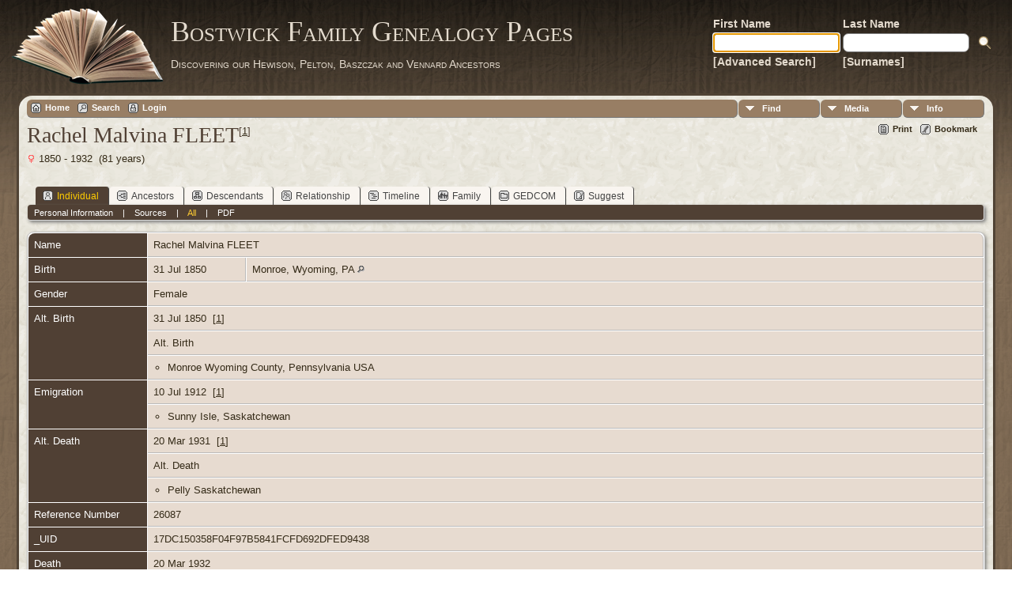

--- FILE ---
content_type: text/html;charset=ISO-8859-1
request_url: http://tilley.servehttp.com/TNG/getperson.php?personID=I16312&tree=bostwick
body_size: 6776
content:
<!DOCTYPE html PUBLIC "-//W3C//DTD XHTML 1.0 Transitional//EN">

<html xmlns="http://www.w3.org/1999/xhtml">
<head>
<title>Rachel Malvina FLEET b. 31 Jul 1850 Monroe, Wyoming, PA d. 20 Mar 1932</title>
<meta name="Keywords" content="" />
<meta name="Description" content="Rachel Malvina FLEET b. 31 Jul 1850 Monroe, Wyoming, PA d. 20 Mar 1932" />
<meta http-equiv="Content-type" content="text/html; charset=ISO-8859-1" />
<link rel="shortcut icon" href="img/public/favicon.ico" />
<link rel="mask-icon" href="img/public/safari-pinned-tab.svg" color="#5bbad5" />
<meta name="msapplication-config" content="img/public/browserconfig.xml" />
<meta name="msapplication-TileColor" content="#ffffff" />
<meta name="msapplication-TileImage" content="img/public/ms-icon-144x144.png" />
<meta name="theme-color" content="#ffffff" />
<link href="css/genstyle.css?v=14.0.1" rel="stylesheet" type="text/css" />
<link href="templates/template12/css/tngtabs2.css" rel="stylesheet" type="text/css" />
<link href="templates/template12/css/templatestyle.css?v=14.0.1" rel="stylesheet" type="text/css" />
<script src="https://code.jquery.com/jquery-3.4.1.min.js" type="text/javascript" integrity="sha384-vk5WoKIaW/vJyUAd9n/wmopsmNhiy+L2Z+SBxGYnUkunIxVxAv/UtMOhba/xskxh" crossorigin="anonymous"></script>
<script src="https://code.jquery.com/ui/1.12.1/jquery-ui.min.js" type="text/javascript" integrity="sha256-VazP97ZCwtekAsvgPBSUwPFKdrwD3unUfSGVYrahUqU=" crossorigin="anonymous"></script>
<script type="text/javascript" src="js/net.js"></script>
<script type="text/javascript">var tnglitbox;</script>
<script type="application/ld+json">
{"@type":"Person","@id":"getperson.php?personID=I16312&amp;tree=bostwick","name":"Rachel","familyName":"FLEET","birthPlace":"Monroe, Wyoming, PA","birthDate":"1850-07-31","deathPlace":"","deathDate":"1932-03-20"}
</script>

<script type = 'text/javascript'>
function togglednaicon() {
   if ($('.toggleicon2').attr('src').indexOf('desc') > 0) {
      $('.toggleicon2').attr('src',cmstngpath + 'img/tng_sort_asc.gif')
      $('.toggleicon2').attr('title', 'Collapse');
      $('.dnatest').show();
   }
   else {
      $('.toggleicon2').attr('src',cmstngpath + 'img/tng_sort_desc.gif')
      $('.toggleicon2').attr('title', 'Expand');
      $('.dnatest').hide();
   }
}

function show_dnatest() {
      $('.toggleicon2').attr('src',cmstngpath + 'img/tng_sort_asc.gif')
      $('.toggleicon2').attr('title', 'Collapse');
      $('.dnatest').show();
}

function hide_dnatest() {
      $('.toggleicon2').attr('src',cmstngpath + 'img/tng_sort_desc.gif')
      $('.toggleicon2').attr('title', 'Expand');
      $('.dnatest').hide();
}
</script><link href="templates/template12/css/mytngstyle.css?v=14.0.1" rel="stylesheet" type="text/css" />
<script type="text/javascript" src="js/tngmenuhover2.js"></script>
<script type="text/javascript">
// <![CDATA[
var tnglitbox;
var share = 0;
var closeimg = "img/tng_close.gif";
var smallimage_url = 'ajx_smallimage.php?';
var cmstngpath='';
var loadingmsg = 'Loading...';
var expand_msg = "Expand";
var collapse_msg = "Collapse";
//]]>
</script>
<link rel="alternate" type="application/rss+xml" title="RSS" href="tngrss.php" />
<!-- The Next Generation of Genealogy Sitebuilding, v.14.0.1 (10 February 2023), Written by Darrin Lythgoe, 2001-2026 -->
</head>
<body id="bodytop" class="getperson publicbody">
	<a name="top"></a>
	<div id="cb-main">
		<header class="cb-header clearfix">		
			<div class="cb-shapes">	
				<h1 class="cb-headline" data-left="25.52%">
					<a href="index.php">Bostwick Family Genealogy Pages</a>
				</h1>
				<h2 class="cb-slogan" data-left="25.52%">Discovering our Hewison, Pelton, Baszczak and Vennard Ancestors</h2>

				<div class="cb-mainimage"><img src="templates/template12/img/book.png" alt="" /></div>
			</div>
			<div class="cb-header-search-box">
				<table>
					<tr>
						<td class="cb-searchtext">
							<table>
								<tr>
									<td class="col1and2">
										<a><span class="cb-searchtext">First Name</span></a>
									</td>
									<td class="col1and2" colspan="2">
										<a><span class="cb-searchtext">Last Name</span></a>
									</td>
								</tr>
								<tr>
									<form class="cb-search" id="topsearchform" name="topsearchform" method="get" 
										action="search.php">
										<td class="col1and2">
											<input type="hidden" value="AND" name="mybool" />
											<input size="17" name="myfirstname" type="text" id="myfirstname" />
										</td><td class="col1and2">
											<input size="17" name="mylastname" type="text" id="mylastname" />
										</td><td >
											<input class="cb-search-button" type="submit" value="&nbsp;&nbsp;">
										</td>
									</form>
								</tr>
								<script>
									document.topsearchform.myfirstname.focus();
								</script>
								<tr>
									<td id="cb-header-links">
										<a href="searchform.php">[Advanced Search]</a>
									</td><td colspan="2" id="cb-header-links">
										<a href="surnames.php">[Surnames]</a>
										<br />
									</td>
								</tr>
							</table>
						</td>
					</tr>
				</table>
				
			</div>
		</header>   
		<div class="cb-sheet clearfix">
<div class="cb-tng-area"><div class="menucontainer">
<div class="innercontainer">
<ul class="tngdd  float-right" id="tngdd">
<li class="langmenu stubmenu"><br/></li>
<li><a href="#" class="menulink">Find</a>
<ul>
<li><a href="surnames.php"><span class="menu-icon" id="surnames-icon"></span> <span class="menu-label">Surnames</span></a></li>
<li><a href="firstnames.php"><span class="menu-icon" id="firstnames-icon"></span> <span class="menu-label">First Names</span></a></li>
<li><a href="searchform.php"><span class="menu-icon" id="search-icon"></span> <span class="menu-label">Search People</span></a></li>
<li><a href="famsearchform.php"><span class="menu-icon" id="fsearch-icon"></span> <span class="menu-label">Search Families</span></a></li>
<li><a href="searchsite.php"><span class="menu-icon" id="searchsite-icon"></span> <span class="menu-label">Search Site</span></a></li>
<li><a href="places.php"><span class="menu-icon" id="places-icon"></span> <span class="menu-label">Places</span></a></li>
<li><a href="anniversaries.php"><span class="menu-icon" id="dates-icon"></span> <span class="menu-label">Dates</span></a></li>
<li><a href="calendar.php?m=01"><span class="menu-icon" id="calendar-icon"></span> <span class="menu-label">Calendar</span></a></li>
<li><a href="cemeteries.php"><span class="menu-icon" id="cemeteries-icon"></span> <span class="menu-label">Cemeteries</span></a></li>
<li><a href="bookmarks.php"><span class="menu-icon" id="bookmarks-icon"></span> <span class="menu-label">Bookmarks</span></a></li>
</ul>
</li>
<li><a href="#" class="menulink">Media</a>
<ul>
<li><a href="browsemedia.php?mediatypeID=photos"><span class="menu-icon" id="photos-icon"></span> <span class="menu-label">Photos</span></a></li>
<li><a href="browsemedia.php?mediatypeID=documents"><span class="menu-icon" id="documents-icon"></span> <span class="menu-label">Documents</span></a></li>
<li><a href="browsemedia.php?mediatypeID=headstones"><span class="menu-icon" id="headstones-icon"></span> <span class="menu-label">Headstones</span></a></li>
<li><a href="browsemedia.php?mediatypeID=histories"><span class="menu-icon" id="histories-icon"></span> <span class="menu-label">Histories</span></a></li>
<li><a href="browsemedia.php?mediatypeID=recordings"><span class="menu-icon" id="recordings-icon"></span> <span class="menu-label">Recordings</span></a></li>
<li><a href="browsemedia.php?mediatypeID=videos"><span class="menu-icon" id="videos-icon"></span> <span class="menu-label">Videos</span></a></li>
<li><a href="browsemedia.php"><span class="menu-icon" id="media-icon"></span> <span class="menu-label">All Media</span></a></li>
</ul>
</li>
<li><a href="#" class="menulink">Info</a>
<ul class="last">
<li><a href="whatsnew.php"><span class="menu-icon" id="whatsnew-icon"></span> <span class="menu-label">What's New</span></a></li>
<li><a href="mostwanted.php"><span class="menu-icon" id="mw-icon"></span> <span class="menu-label">Most Wanted</span></a></li>
<li><a href="reports.php"><span class="menu-icon" id="reports-icon"></span> <span class="menu-label">Reports</span></a></li>
<li><a href="statistics.php"><span class="menu-icon" id="stats-icon"></span> <span class="menu-label">Statistics</span></a></li>
<li><a href="browsetrees.php"><span class="menu-icon" id="trees-icon"></span> <span class="menu-label">Trees</span></a></li>
<li><a href="browsebranches.php"><span class="menu-icon" id="branches-icon"></span> <span class="menu-label">Branches</span></a></li>
<li><a href="browsenotes.php"><span class="menu-icon" id="notes-icon"></span> <span class="menu-label">Notes</span></a></li>
<li><a href="browsesources.php"><span class="menu-icon" id="sources-icon"></span> <span class="menu-label">Sources</span></a></li>
<li><a href="browserepos.php"><span class="menu-icon" id="repos-icon"></span> <span class="menu-label">Repositories</span></a></li>
<li><a href="browse_dna_tests.php"><span class="menu-icon" id="dna-icon"></span> <span class="menu-label">DNA Tests</span></a></li>
<li><a href="suggest.php?page=Rachel+Malvina+FLEET+b.+31+Jul+1850+Monroe%2C+Wyoming%2C+PA+d.+20+Mar+1932"><span class="menu-icon" id="contact-icon"></span> <span class="menu-label">Contact Us</span></a></li>
</ul>
</li>
</ul>
<div class="icons">
 <a href="http://tilley.servehttp.com/joomla3"    title="Home" class="tngsmallicon" id="home-smicon">Home</a>
 <a href="searchform.php" onclick="return openSearch();"   title="Search" class="tngsmallicon" id="search-smicon">Search</a>
 <a href="#" onclick="return openLogin('ajx_login.php?p=');"   title="Login" class="tngsmallicon" id="log-smicon">Login</a>
&nbsp;
</div>
</div>
</div>
<div id="searchdrop" class="slidedown" style="display:none;"><a href="#" onclick="jQuery('#searchdrop').slideUp(200);return false;" style="float:right"><img src="img/tng_close.gif" alt=""/></a><span class="subhead"><strong>Search</strong> | <a href="searchform.php">Advanced Search</a> | <a href="famsearchform.php">Search Families</a> | <a href="searchsite.php">Search Site</a></span><br/><br/><form action="search.php" method="get">

<label for="searchfirst">First Name: </label><input type="text" name="myfirstname" id="searchfirst"/> &nbsp;
<label for="searchlast">Last Name: </label><input type="text" name="mylastname" id="searchlast"/> &nbsp;
<label for="searchid">ID: </label><input type="text" class="veryshortfield" name="mypersonid" id="searchid"/> &nbsp;
<input type="hidden" name="idqualify" value="equals"/>
<input type="submit" value="Search"/></form></div><div class="icons-rt"> <a href="#" onclick="newwindow=window.open('/TNG/getperson.php?personID=I16312&amp;tree=bostwick&amp;tngprint=1','tngprint','width=850,height=600,status=no,resizable=yes,scrollbars=yes'); newwindow.focus(); return false;"  rel="nofollow" title="Print" class="tngsmallicon" id="print-smicon">Print</a>
 <a href="#" onclick="tnglitbox = new LITBox('ajx_addbookmark.php?p=',{width:350,height:100}); return false;"   title="Bookmark" class="tngsmallicon" id="bmk-smicon">Bookmark</a>
</div>
<script type="text/javascript">var tngdd=new tngdd.dd("tngdd");tngdd.init("tngdd","menuhover");</script>
<div class="vcard">
<h1 class="header fn" id="nameheader" style="margin-bottom:5px">Rachel Malvina FLEET<sup><span class="normal">[<a href="#cite1" onclick="$('citations').style.display = '';">1</a>]</span></sup></h1><span class="normal"><img src="img/tng_female.gif" width="11" height="11" alt="Female" style="vertical-align: -1px; border: 0px;"/> 1850 - 1932 &nbsp;(81 years)</span><br />
<br clear="all" /><br />
<div id="tngmenu">
<ul id="tngnav">
<li><a id="a0" href="getperson.php?personID=I16312&amp;tree=bostwick" class="here"><span class="tngsmallicon2" id="ind-smicon"></span>Individual</a></li>
<li><a id="a1" href="pedigree.php?personID=I16312&amp;tree=bostwick"><span class="tngsmallicon2" id="ped-smicon"></span>Ancestors</a></li>
<li><a id="a2" href="descend.php?personID=I16312&amp;tree=bostwick"><span class="tngsmallicon2" id="desc-smicon"></span>Descendants</a></li>
<li><a id="a3" href="relateform.php?primaryID=I16312&amp;tree=bostwick"><span class="tngsmallicon2" id="rel-smicon"></span>Relationship</a></li>
<li><a id="a4" href="timeline.php?primaryID=I16312&amp;tree=bostwick"><span class="tngsmallicon2" id="time-smicon"></span>Timeline</a></li>
<li><a id="a5" href="familychart.php?personID=I16312&amp;tree=bostwick"><span class="tngsmallicon2" id="fam-smicon"></span>Family</a></li>
<li><a id="a6" href="gedform.php?personID=I16312&amp;tree=bostwick"><span class="tngsmallicon2" id="ged-smicon"></span>GEDCOM</a></li>
<li><a id="a7" href="suggest.php?enttype=I&amp;ID=I16312&amp;tree=bostwick"><span class="tngsmallicon2" id="sugg-smicon"></span>Suggest</a></li>
</ul>
</div>
<div id="pub-innermenu" class="fieldnameback fieldname smaller rounded4">
<a href="#" class="lightlink" onclick="return infoToggle('info');" id="tng_plink">Personal Information</a> &nbsp;&nbsp; | &nbsp;&nbsp; 
<a href="#" class="lightlink" onclick="return infoToggle('citations');" id="tng_clink">Sources</a> &nbsp;&nbsp; | &nbsp;&nbsp; 
<a href="#" class="lightlink3" onclick="return infoToggle('all');" id="tng_alink">All</a>
 &nbsp;&nbsp; | &nbsp;&nbsp; <a href="#" class="lightlink" onclick="tnglitbox = new LITBox('rpt_pdfform.php?pdftype=ind&amp;personID=I16312&amp;tree=bostwick',{width:350,height:350});return false;">PDF</a>
</div><br/>
<script type="text/javascript" src="js/getperson.js"></script>
<script type="text/javascript">
function infoToggle(part) {
	if( part == "all" ) {
		jQuery('#info').show();
$('#citations').show();
$('#tng_clink').attr('class','lightlink');
		jQuery('#tng_alink').attr('class','lightlink3');
		jQuery('#tng_plink').attr('class','lightlink');
	}
	else {
		innerToggle(part,"info","tng_plink");
innerToggle(part,"citations","tng_clink");
		jQuery('#tng_alink').attr('class','lightlink');
	}
	return false;
}
</script>

<ul class="nopad">
<li id="info" style="list-style-type: none; ">
<table cellspacing="1" cellpadding="4" class="whiteback tfixed normal">
<col class="labelcol"/><col style="width:124px"/><col />
<tr>
<td valign="top" class="fieldnameback indleftcol lt1"  id="info1"><span class="fieldname">Name</span></td>
<td valign="top" colspan="2" class="databack"><span class="n"><span class="given-name">Rachel Malvina</span> <span class="family-name">FLEET</span></span>&nbsp;</td></tr>
<tr>
<td valign="top" class="fieldnameback lt2" ><span class="fieldname">Birth</span></td>
<td valign="top" class="databack">31 Jul 1850&nbsp;</td>
<td valign="top" class="databack">Monroe, Wyoming, PA <a href="placesearch.php?psearch=Monroe%2C+Wyoming%2C+PA&amp;tree=bostwick" title="Find all individuals with events at this location"><img src="img/tng_search_small.gif" alt="Find all individuals with events at this location" style="width: 9px; height: 9px; border:0" /></a>&nbsp;</td>
</tr>
<tr>
<td valign="top" class="fieldnameback lt4" ><span class="fieldname">Gender</span></td>
<td valign="top" colspan="2" class="databack">Female&nbsp;</td></tr>
<tr>
<td valign="top" class="fieldnameback lt5"  rowspan="3"><span class="fieldname">Alt. Birth</span></td>
<td valign="top" class="databack" colspan='2'>31 Jul 1850&nbsp; [<a href="#cite1" onclick="$('citations').style.display = '';">1</a>]&nbsp;</td>
</tr>
<tr class="t5">
<td valign="top" colspan="2" class="databack">Alt. Birth&nbsp;</td></tr>
<tr class="t5">
<td valign="top" colspan="2" class="databack"><ul class="normal">
<li>Monroe Wyoming County, Pennsylvania USA</li>
</ul>
</td>
</tr>
<tr>
<td valign="top" class="fieldnameback lt6"  rowspan="2"><span class="fieldname">Emigration</span></td>
<td valign="top" class="databack" colspan='2'>10 Jul 1912&nbsp; [<a href="#cite1" onclick="$('citations').style.display = '';">1</a>]&nbsp;</td>
</tr>
<tr class="t6">
<td valign="top" colspan="2" class="databack"><ul class="normal">
<li>Sunny Isle, Saskatchewan</li>
</ul>
</td>
</tr>
<tr>
<td valign="top" class="fieldnameback lt7"  rowspan="3"><span class="fieldname">Alt. Death</span></td>
<td valign="top" class="databack" colspan='2'>20 Mar 1931&nbsp; [<a href="#cite1" onclick="$('citations').style.display = '';">1</a>]&nbsp;</td>
</tr>
<tr class="t7">
<td valign="top" colspan="2" class="databack">Alt. Death&nbsp;</td></tr>
<tr class="t7">
<td valign="top" colspan="2" class="databack"><ul class="normal">
<li>Pelly Saskatchewan</li>
</ul>
</td>
</tr>
<tr>
<td valign="top" class="fieldnameback lt8" ><span class="fieldname">Reference Number</span></td>
<td valign="top" colspan="2" class="databack">26087&nbsp;</td></tr>
<tr>
<td valign="top" class="fieldnameback lt9" ><span class="fieldname">_UID</span></td>
<td valign="top" colspan="2" class="databack">17DC150358F04F97B5841FCFD692DFED9438&nbsp;</td></tr>
<tr>
<td valign="top" class="fieldnameback lt10" ><span class="fieldname">Death</span></td>
<td valign="top" class="databack" colspan='2'>20 Mar 1932&nbsp;</td>
</tr>
<tr>
<td valign="top" class="fieldnameback lt12" ><span class="fieldname">Person ID</span></td>
<td valign="top" class="databack">I16312&nbsp;</td>
<td valign="top" class="databack"><a href="showtree.php?tree=bostwick">My Genealogy</a></td>
</tr>
<tr>
<td valign="top" class="fieldnameback lt13" ><span class="fieldname">Last Modified</span></td>
<td valign="top" colspan="2" class="databack">3 Apr 2017&nbsp;</td></tr>
</table>
<br/>
<table cellspacing="1" cellpadding="4" class="whiteback tfixed normal">
<col class="labelcol"/><col style="width:124px"/><col />
<tr>
<td valign="top" class="fieldnameback indleftcol lt14"  id="famF5637_1"><span class="fieldname">Father</span></td>
<td valign="top" colspan="2" class="databack"><a href="getperson.php?personID=I16313&amp;tree=bostwick">Charles FLEET</a>, &nbsp; <strong>b.</strong> Abt 1827, PA <a href="placesearch.php?tree=bostwick&amp;psearch=PA" title="Find all individuals with events at this location"><img src="img/tng_search_small.gif" class="placeimg" alt="Find all individuals with events at this location" style="width: 9px; height: 9px;" /></a><strong>d.</strong> 29 Mar 1895 (Age 68 years)&nbsp;</td></tr>
<tr>
<td valign="top" class="fieldnameback lt15" ><span class="fieldname">Mother</span></td>
<td valign="top" colspan="2" class="databack"><a href="getperson.php?personID=I16314&amp;tree=bostwick">Rebecca THORN</a>, &nbsp; <strong>b.</strong> Abt 1831, PA <a href="placesearch.php?tree=bostwick&amp;psearch=PA" title="Find all individuals with events at this location"><img src="img/tng_search_small.gif" class="placeimg" alt="Find all individuals with events at this location" style="width: 9px; height: 9px;" /></a><strong>d.</strong> 17 Apr 1927 (Age 96 years)&nbsp;</td></tr>
<tr>
<td valign="top" class="fieldnameback lt16"  rowspan="2"><span class="fieldname">Marriage</span></td>
<td valign="top" class="databack">Abt 1849&nbsp;</td>
<td valign="top" class="databack">Wyoming, Luzerne, Pennsylvania <a href="placesearch.php?psearch=Wyoming%2C+Luzerne%2C+Pennsylvania&amp;tree=bostwick" title="Find all individuals with events at this location"><img src="img/tng_search_small.gif" alt="Find all individuals with events at this location" style="width: 9px; height: 9px; border:0" /></a>&nbsp; [<a href="#cite2" onclick="$('citations').style.display = '';">2</a>]&nbsp;</td>
</tr>
<tr class="t16">
<td valign="top" colspan="2" class="databack"><ul class="normal">
<li>Reference Number:194984</li>
</ul>
</td>
</tr>
<tr>
<td valign="top" class="fieldnameback lt18" ><span class="fieldname">Family ID</span></td>
<td valign="top" class="databack">F5637&nbsp;</td>
<td valign="top" class="databack"><a href="familygroup.php?familyID=F5637&amp;tree=bostwick">Group Sheet</a>&nbsp; | &nbsp;<a href='familychart.php?familyID=F5637&amp;tree=bostwick'>Family Chart</a></td>
</tr>
</table>
<br/>
<table cellspacing="1" cellpadding="4" class="whiteback tfixed normal">
<col class="labelcol"/><col style="width:124px"/><col />
<tr>
<td valign="top" class="fieldnameback indleftcol lt19"  id="famF3609_1"><span class="fieldname">Family</span></td>
<td valign="top" colspan="2" class="databack"><a href="getperson.php?personID=I16311&amp;tree=bostwick">Dighton Thair GRINDLE</a>, &nbsp; <strong>b.</strong> 1 Nov 1850, ME <a href="placesearch.php?tree=bostwick&amp;psearch=ME" title="Find all individuals with events at this location"><img src="img/tng_search_small.gif" class="placeimg" alt="Find all individuals with events at this location" style="width: 9px; height: 9px;" /></a><strong>d.</strong> 21 Apr 1922, Fort Pelly, Saskatchewan <a href="placesearch.php?tree=bostwick&amp;psearch=Fort+Pelly%2C+Saskatchewan" title="Find all individuals with events at this location"><img src="img/tng_search_small.gif" class="placeimg" alt="Find all individuals with events at this location" style="width: 9px; height: 9px;" /></a> (Age 71 years)&nbsp;</td></tr>
<tr>
<td valign="top" class="fieldnameback lt20"  rowspan="2"><span class="fieldname">Marriage</span></td>
<td valign="top" class="databack">1 Nov 1871&nbsp;</td>
<td valign="top" class="databack">Minneapolis, Hennepin Co, MN <a href="placesearch.php?psearch=Minneapolis%2C+Hennepin+Co%2C+MN&amp;tree=bostwick" title="Find all individuals with events at this location"><img src="img/tng_search_small.gif" alt="Find all individuals with events at this location" style="width: 9px; height: 9px; border:0" /></a>&nbsp;</td>
</tr>
<tr class="t20">
<td valign="top" colspan="2" class="databack"><ul class="normal">
<li>Reference Number:122742<br />
[combined.ged]<br />
<br />
<br />
Description: by Rev W.W. Satterlee at M.E. Parsonage</li>
</ul>
</td>
</tr>
<tr>
<td valign="top" class="fieldnameback lt22"  rowspan="3"><span class="fieldname">Alt. Marriage</span></td>
<td valign="top" class="databack" colspan='2'>1 Nov 1871&nbsp; [<a href="#cite1" onclick="$('citations').style.display = '';">1</a>]&nbsp;</td>
</tr>
<tr class="t22">
<td valign="top" colspan="2" class="databack">Alt. Marriage&nbsp;</td></tr>
<tr class="t22">
<td valign="top" colspan="2" class="databack"><ul class="normal">
<li>M.E. Parsonage, Minneapolis</li>
</ul>
</td>
</tr>
<tr>
<td valign="top" class="fieldnameback"><span class="fieldname">Children&nbsp;</span></td>
<td colspan="2" class="databack">
<table cellpadding = "0" cellspacing = "0" style="width: 100%">
<tr><td valign="top" width="10">&nbsp;</td><td onmouseover="highlightChild(1,'I21148');" onmouseout="highlightChild(0,'I21148');" class="unhighlightedchild" id="childI21148"><span class="normal">1. <a href="getperson.php?personID=I21148&amp;tree=bostwick">Alton Rutherford GRINDLE</a></span></td></tr>
<tr><td valign="top" width="10">&nbsp;</td><td onmouseover="highlightChild(1,'I21740');" onmouseout="highlightChild(0,'I21740');" class="unhighlightedchild" id="childI21740"><span class="normal">2. <a href="getperson.php?personID=I21740&amp;tree=bostwick">Jarvis Malvern GRINDLE</a>, &nbsp; <strong>b.</strong> 31 Oct 1872, Cedar Mills, Meeker Co, MN <a href="placesearch.php?tree=bostwick&amp;psearch=Cedar+Mills%2C+Meeker+Co%2C+MN" title="Find all individuals with events at this location"><img src="img/tng_search_small.gif" class="placeimg" alt="Find all individuals with events at this location" style="width: 9px; height: 9px;" /></a><strong>d.</strong> Oct 1935, Lenswood, Mb <a href="placesearch.php?tree=bostwick&amp;psearch=Lenswood%2C+Mb" title="Find all individuals with events at this location"><img src="img/tng_search_small.gif" class="placeimg" alt="Find all individuals with events at this location" style="width: 9px; height: 9px;" /></a> (Age 62 years)</span></td></tr>
<tr><td valign="top" width="10">&nbsp;</td><td onmouseover="highlightChild(1,'I16425');" onmouseout="highlightChild(0,'I16425');" class="unhighlightedchild" id="childI16425"><span class="normal">3. <a href="getperson.php?personID=I16425&amp;tree=bostwick">Ina Belle GRINDLE</a>, &nbsp; <strong>b.</strong> 23 Sep 1874, Brookfield, Renville Co, MN <a href="placesearch.php?tree=bostwick&amp;psearch=Brookfield%2C+Renville+Co%2C+MN" title="Find all individuals with events at this location"><img src="img/tng_search_small.gif" class="placeimg" alt="Find all individuals with events at this location" style="width: 9px; height: 9px;" /></a><strong>d.</strong> 26 Mar 1876, Brookfield, Renville Co, MN <a href="placesearch.php?tree=bostwick&amp;psearch=Brookfield%2C+Renville+Co%2C+MN" title="Find all individuals with events at this location"><img src="img/tng_search_small.gif" class="placeimg" alt="Find all individuals with events at this location" style="width: 9px; height: 9px;" /></a> (Age 1 year)</span></td></tr>
<tr><td valign="top" width="10">&nbsp;</td><td onmouseover="highlightChild(1,'I21142');" onmouseout="highlightChild(0,'I21142');" class="unhighlightedchild" id="childI21142"><span class="normal">4. <a href="getperson.php?personID=I21142&amp;tree=bostwick">David Henry GRINDLE</a>, &nbsp; <strong>b.</strong> 26 Aug 1876, Brookfield, Renville Co, MN <a href="placesearch.php?tree=bostwick&amp;psearch=Brookfield%2C+Renville+Co%2C+MN" title="Find all individuals with events at this location"><img src="img/tng_search_small.gif" class="placeimg" alt="Find all individuals with events at this location" style="width: 9px; height: 9px;" /></a><strong>d.</strong> Yes, date unknown</span></td></tr>
<tr><td valign="top" width="10">&nbsp;</td><td onmouseover="highlightChild(1,'I9233');" onmouseout="highlightChild(0,'I9233');" class="unhighlightedchild" id="childI9233"><span class="normal">5. <a href="getperson.php?personID=I9233&amp;tree=bostwick">Sylvia Celestine GRINDLE</a>, &nbsp; <strong>b.</strong> 29 Sep 1878, Brookfield, Renville Co, MN <a href="placesearch.php?tree=bostwick&amp;psearch=Brookfield%2C+Renville+Co%2C+MN" title="Find all individuals with events at this location"><img src="img/tng_search_small.gif" class="placeimg" alt="Find all individuals with events at this location" style="width: 9px; height: 9px;" /></a><strong>d.</strong> 13 Sep 1946, New Westminster, B.C. <a href="placesearch.php?tree=bostwick&amp;psearch=New+Westminster%2C+B.C." title="Find all individuals with events at this location"><img src="img/tng_search_small.gif" class="placeimg" alt="Find all individuals with events at this location" style="width: 9px; height: 9px;" /></a> (Age 67 years)</span></td></tr>
<tr><td valign="top" width="10">&nbsp;</td><td onmouseover="highlightChild(1,'I23469');" onmouseout="highlightChild(0,'I23469');" class="unhighlightedchild" id="childI23469"><span class="normal">6. <a href="getperson.php?personID=I23469&amp;tree=bostwick">Rebecca Caroline GRINDLE</a>, &nbsp; <strong>b.</strong> 3 Jan 1881, Brookfield, Renville Co, MN <a href="placesearch.php?tree=bostwick&amp;psearch=Brookfield%2C+Renville+Co%2C+MN" title="Find all individuals with events at this location"><img src="img/tng_search_small.gif" class="placeimg" alt="Find all individuals with events at this location" style="width: 9px; height: 9px;" /></a><strong>d.</strong> Yes, date unknown</span></td></tr>
<tr><td valign="top" width="10">&nbsp;</td><td onmouseover="highlightChild(1,'I15515');" onmouseout="highlightChild(0,'I15515');" class="unhighlightedchild" id="childI15515"><span class="normal">7. <a href="getperson.php?personID=I15515&amp;tree=bostwick">George Gerald GRINDLE</a>, &nbsp; <strong>b.</strong> 21 Mar 1883, Brookfield, Renville Co, MN <a href="placesearch.php?tree=bostwick&amp;psearch=Brookfield%2C+Renville+Co%2C+MN" title="Find all individuals with events at this location"><img src="img/tng_search_small.gif" class="placeimg" alt="Find all individuals with events at this location" style="width: 9px; height: 9px;" /></a><strong>d.</strong> Dec 1931, Bowsman, Mb <a href="placesearch.php?tree=bostwick&amp;psearch=Bowsman%2C+Mb" title="Find all individuals with events at this location"><img src="img/tng_search_small.gif" class="placeimg" alt="Find all individuals with events at this location" style="width: 9px; height: 9px;" /></a> (Age 48 years)</span></td></tr>
<tr><td valign="top" width="10">&nbsp;</td><td onmouseover="highlightChild(1,'I21739');" onmouseout="highlightChild(0,'I21739');" class="unhighlightedchild" id="childI21739"><span class="normal">8. <a href="getperson.php?personID=I21739&amp;tree=bostwick">Arnold Charles GRINDLE</a>, &nbsp; <strong>b.</strong> 18 Feb 1885, Brookfield, Renville Co, MN <a href="placesearch.php?tree=bostwick&amp;psearch=Brookfield%2C+Renville+Co%2C+MN" title="Find all individuals with events at this location"><img src="img/tng_search_small.gif" class="placeimg" alt="Find all individuals with events at this location" style="width: 9px; height: 9px;" /></a><strong>d.</strong> 1961, Saskatoon, SK <a href="placesearch.php?tree=bostwick&amp;psearch=Saskatoon%2C+SK" title="Find all individuals with events at this location"><img src="img/tng_search_small.gif" class="placeimg" alt="Find all individuals with events at this location" style="width: 9px; height: 9px;" /></a> (Age 75 years)</span></td></tr>
<tr><td valign="top" width="10">&nbsp;</td><td onmouseover="highlightChild(1,'I15517');" onmouseout="highlightChild(0,'I15517');" class="unhighlightedchild" id="childI15517"><span class="normal">9. <a href="getperson.php?personID=I15517&amp;tree=bostwick">Dighton Forest GRINDLE</a>, &nbsp; <strong>b.</strong> 14 Dec 1886, Brookfield, Renville Co, MN <a href="placesearch.php?tree=bostwick&amp;psearch=Brookfield%2C+Renville+Co%2C+MN" title="Find all individuals with events at this location"><img src="img/tng_search_small.gif" class="placeimg" alt="Find all individuals with events at this location" style="width: 9px; height: 9px;" /></a><strong>d.</strong> 19 Sep 1960, Hudson Bay, SK <a href="placesearch.php?tree=bostwick&amp;psearch=Hudson+Bay%2C+SK" title="Find all individuals with events at this location"><img src="img/tng_search_small.gif" class="placeimg" alt="Find all individuals with events at this location" style="width: 9px; height: 9px;" /></a> (Age 73 years)</span></td></tr>
<tr><td valign="top" width="10">&nbsp;</td><td onmouseover="highlightChild(1,'I23167');" onmouseout="highlightChild(0,'I23167');" class="unhighlightedchild" id="childI23167"><span class="normal">10. <a href="getperson.php?personID=I23167&amp;tree=bostwick">Glenna Leola GRINDLE</a>, &nbsp; <strong>b.</strong> 18 May 1891, Brookfield, Renville Co, MN <a href="placesearch.php?tree=bostwick&amp;psearch=Brookfield%2C+Renville+Co%2C+MN" title="Find all individuals with events at this location"><img src="img/tng_search_small.gif" class="placeimg" alt="Find all individuals with events at this location" style="width: 9px; height: 9px;" /></a><strong>d.</strong> 15 Jul 1975, Lethbridge, AB <a href="placesearch.php?tree=bostwick&amp;psearch=Lethbridge%2C+AB" title="Find all individuals with events at this location"><img src="img/tng_search_small.gif" class="placeimg" alt="Find all individuals with events at this location" style="width: 9px; height: 9px;" /></a> (Age 84 years)</span></td></tr>
<tr><td valign="top" width="10">&nbsp;</td><td onmouseover="highlightChild(1,'I23427');" onmouseout="highlightChild(0,'I23427');" class="unhighlightedchild" id="childI23427"><span class="normal">11. <a href="getperson.php?personID=I23427&amp;tree=bostwick">Gladys Everil GRINDLE</a>, &nbsp; <strong>b.</strong> 24 Mar 1893, Litchfield, MN <a href="placesearch.php?tree=bostwick&amp;psearch=Litchfield%2C+MN" title="Find all individuals with events at this location"><img src="img/tng_search_small.gif" class="placeimg" alt="Find all individuals with events at this location" style="width: 9px; height: 9px;" /></a><strong>d.</strong> 4 Apr 1965, Duluth, MN <a href="placesearch.php?tree=bostwick&amp;psearch=Duluth%2C+MN" title="Find all individuals with events at this location"><img src="img/tng_search_small.gif" class="placeimg" alt="Find all individuals with events at this location" style="width: 9px; height: 9px;" /></a> (Age 72 years)</span></td></tr>
</table>
</td>
</tr>
<tr>
<td valign="top" class="fieldnameback lt23" ><span class="fieldname">Family ID</span></td>
<td valign="top" class="databack">F3609&nbsp;</td>
<td valign="top" class="databack"><a href="familygroup.php?familyID=F3609&amp;tree=bostwick">Group Sheet</a>&nbsp; | &nbsp;<a href='familychart.php?familyID=F3609&amp;tree=bostwick'>Family Chart</a></td>
</tr>
<tr>
<td valign="top" class="fieldnameback lt24" ><span class="fieldname">Last Modified</span></td>
<td valign="top" colspan="2" class="databack">3 Apr 2017&nbsp;</td></tr>
</table>
<br />
</li> <!-- end info -->
<li id="citations" style="list-style-type: none; ">
<table cellspacing="1" cellpadding="4" class="whiteback tfixed normal">
<col class="labelcol"/><col />
<tr>
<td valign="top" class="fieldnameback indleftcol" id="citations1"><a name="sources"><span class="fieldname">Sources&nbsp;</span></a></td>
<td valign="top" class="databack"><ol class="normal citeblock"><li class="normal"><a name="cite1"></a>[<a href="showsource.php?sourceID=S229&amp;tree=bostwick">S229</a>]  grindle.ged.<br />
Date of Import: 21 Dec 2004 <br /><br /></li>
<li class="normal"><a name="cite2"></a>[<a href="showsource.php?sourceID=S38&amp;tree=bostwick">S38</a>]  FLEET-1861.ged.<br />
Date of Import: 6 Jan 2005 <br /></li>
</ol></td>
</tr>
</table>
<br />
</li> <!-- end citations -->
</ul>
</div>
<br/>

</div>		<footer class="cb-footer clearfix">
			<div class="cb-content-layout layout-item-0">
				<div class="cb-content-layout-row">
					<div class="cb-layout-cell" style="width: 100%">
						<br/>
							<div class="hg-footertext">
									<script type="text/javascript">
		//<![CDATA[
		jQuery(document).ready(function() {
			jQuery('.media-preview img').on('mouseover touchstart',function(e) {
				e.preventDefault();
				var items = this.parentElement.id.match(/img-(\d+)-(\d+)-(.*)/);
				var key = items[2] && items[2] != "0" ? items[1]+"_"+items[2] : items[1];
				if(jQuery('#prev'+key).css('display') == "none")
					showPreview(items[1],items[2],items[3],key,'standard');
				else
					closePreview(key);
			});
			jQuery('.media-preview img').on('mouseout',function(e) {
				var items = this.parentElement.id.match(/img-(\d+)-(\d+)-(.*)/);
				var key = items[2] && items[2] != "0" ? items[1]+"_"+items[2] : items[1];
				closePreview(key);
			});
			jQuery(document).on('click touchstart', '.prev-close img', function(e) {
				var items;
				items = this.id.match(/close-(\d+)_(\d+)/);
				if(!items)
					items = this.id.match(/close-(\d+)/);
				var key = items[2] && items[2] != "0" ? items[1]+"_"+items[2] : items[1];
				closePreview(key);
			});
		});
		//]]>
		</script>
<p class="smaller center">This site powered by <a href="https://tngsitebuilding.com" class="footer" target="_blank" title="Learn more about TNG">The Next Generation of Genealogy Sitebuilding</a> v. 14.0.1,  written by Darrin Lythgoe  &copy; 2001-2026.</p>
<p class="smaller center">Maintained by <a href="suggest.php?" class="footer" title="Contact Us">Mike Bostwick</a>.</p>
							</div>
					</div>
				</div>
			</div>
		</footer>
	</div>  
</div>
<script type="text/javascript" src="js/litbox.js"></script>
</body>
</html>
